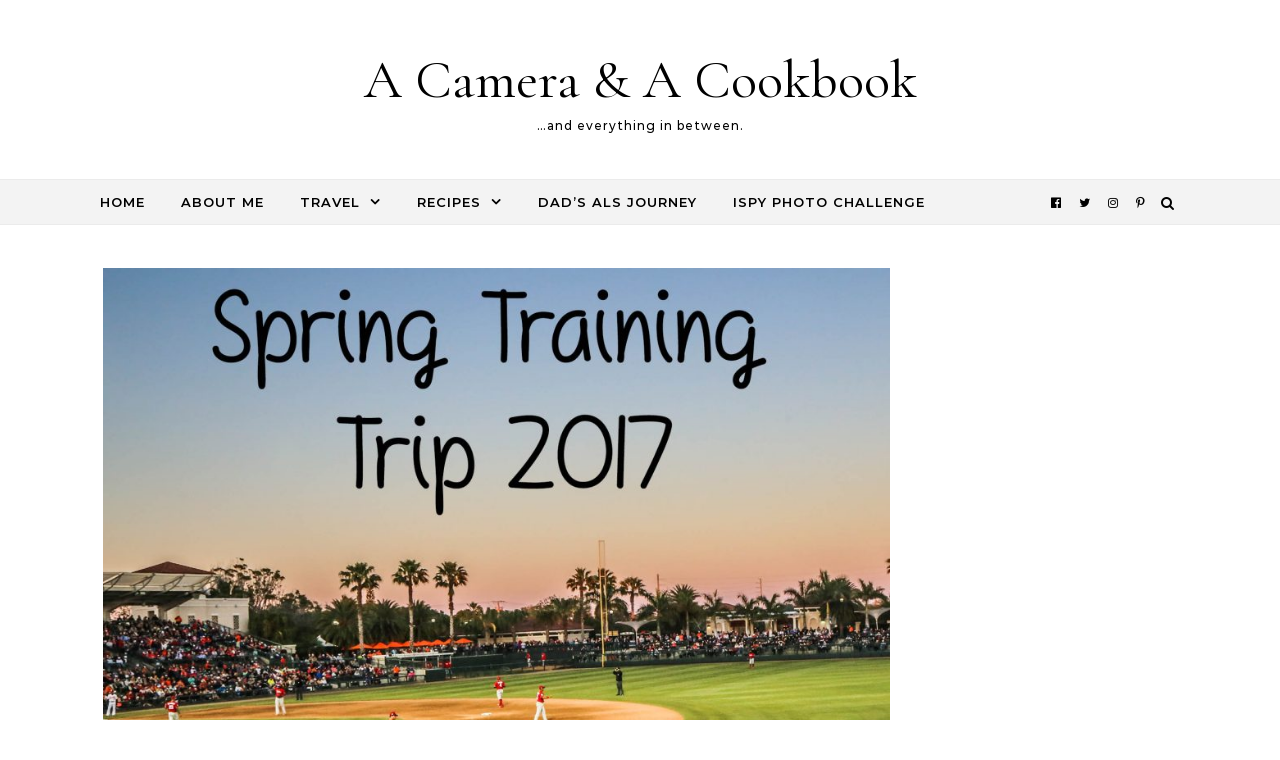

--- FILE ---
content_type: text/html; charset=UTF-8
request_url: https://acameraandacookbook.com/tag/spring-training-game/
body_size: 13463
content:
<!DOCTYPE html>
<html lang="en-US">
<head>
    <meta charset="UTF-8">
    <meta name="viewport" content="width=device-width, initial-scale=1">
    <link rel="profile" href="http://gmpg.org/xfn/11">
    <meta name='robots' content='index, follow, max-image-preview:large, max-snippet:-1, max-video-preview:-1' />
	<style>img:is([sizes="auto" i], [sizes^="auto," i]) { contain-intrinsic-size: 3000px 1500px }</style>
	
	<!-- This site is optimized with the Yoast SEO plugin v26.8 - https://yoast.com/product/yoast-seo-wordpress/ -->
	<title>spring training game Archives - A Camera &amp; A Cookbook</title>
	<link rel="canonical" href="https://acameraandacookbook.com/tag/spring-training-game/" />
	<meta property="og:locale" content="en_US" />
	<meta property="og:type" content="article" />
	<meta property="og:title" content="spring training game Archives - A Camera &amp; A Cookbook" />
	<meta property="og:url" content="https://acameraandacookbook.com/tag/spring-training-game/" />
	<meta property="og:site_name" content="A Camera &amp; A Cookbook" />
	<meta property="og:image" content="https://acameraandacookbook.com/wp-content/uploads/2014/11/cameracookbook-e1673026162904.png" />
	<meta property="og:image:width" content="172" />
	<meta property="og:image:height" content="145" />
	<meta property="og:image:type" content="image/png" />
	<meta name="twitter:card" content="summary_large_image" />
	<meta name="twitter:site" content="@CameraNCookbook" />
	<script type="application/ld+json" class="yoast-schema-graph">{"@context":"https://schema.org","@graph":[{"@type":"CollectionPage","@id":"https://acameraandacookbook.com/tag/spring-training-game/","url":"https://acameraandacookbook.com/tag/spring-training-game/","name":"spring training game Archives - A Camera &amp; A Cookbook","isPartOf":{"@id":"https://acameraandacookbook.com/#website"},"primaryImageOfPage":{"@id":"https://acameraandacookbook.com/tag/spring-training-game/#primaryimage"},"image":{"@id":"https://acameraandacookbook.com/tag/spring-training-game/#primaryimage"},"thumbnailUrl":"https://acameraandacookbook.com/wp-content/uploads/2018/03/3.16.2017_Spring_TrainingSQ-scaled.jpg","breadcrumb":{"@id":"https://acameraandacookbook.com/tag/spring-training-game/#breadcrumb"},"inLanguage":"en-US"},{"@type":"ImageObject","inLanguage":"en-US","@id":"https://acameraandacookbook.com/tag/spring-training-game/#primaryimage","url":"https://acameraandacookbook.com/wp-content/uploads/2018/03/3.16.2017_Spring_TrainingSQ-scaled.jpg","contentUrl":"https://acameraandacookbook.com/wp-content/uploads/2018/03/3.16.2017_Spring_TrainingSQ-scaled.jpg","width":960,"height":960},{"@type":"BreadcrumbList","@id":"https://acameraandacookbook.com/tag/spring-training-game/#breadcrumb","itemListElement":[{"@type":"ListItem","position":1,"name":"Home","item":"https://acameraandacookbook.com/"},{"@type":"ListItem","position":2,"name":"spring training game"}]},{"@type":"WebSite","@id":"https://acameraandacookbook.com/#website","url":"https://acameraandacookbook.com/","name":"A Camera &amp; A Cookbook","description":"...and everything in between.","potentialAction":[{"@type":"SearchAction","target":{"@type":"EntryPoint","urlTemplate":"https://acameraandacookbook.com/?s={search_term_string}"},"query-input":{"@type":"PropertyValueSpecification","valueRequired":true,"valueName":"search_term_string"}}],"inLanguage":"en-US"}]}</script>
	<!-- / Yoast SEO plugin. -->


<link rel='dns-prefetch' href='//www.googletagmanager.com' />
<link href='//hb.wpmucdn.com' rel='preconnect' />
<link rel="alternate" type="application/rss+xml" title="A Camera &amp; A Cookbook &raquo; Feed" href="https://acameraandacookbook.com/feed/" />
<link rel="alternate" type="application/rss+xml" title="A Camera &amp; A Cookbook &raquo; Comments Feed" href="https://acameraandacookbook.com/comments/feed/" />
<link rel="alternate" type="application/rss+xml" title="A Camera &amp; A Cookbook &raquo; spring training game Tag Feed" href="https://acameraandacookbook.com/tag/spring-training-game/feed/" />
		<style>
			.lazyload,
			.lazyloading {
				max-width: 100%;
			}
		</style>
		<script type="text/javascript">
/* <![CDATA[ */
window._wpemojiSettings = {"baseUrl":"https:\/\/s.w.org\/images\/core\/emoji\/16.0.1\/72x72\/","ext":".png","svgUrl":"https:\/\/s.w.org\/images\/core\/emoji\/16.0.1\/svg\/","svgExt":".svg","source":{"concatemoji":"https:\/\/acameraandacookbook.com\/wp-includes\/js\/wp-emoji-release.min.js?ver=6.8.3"}};
/*! This file is auto-generated */
!function(s,n){var o,i,e;function c(e){try{var t={supportTests:e,timestamp:(new Date).valueOf()};sessionStorage.setItem(o,JSON.stringify(t))}catch(e){}}function p(e,t,n){e.clearRect(0,0,e.canvas.width,e.canvas.height),e.fillText(t,0,0);var t=new Uint32Array(e.getImageData(0,0,e.canvas.width,e.canvas.height).data),a=(e.clearRect(0,0,e.canvas.width,e.canvas.height),e.fillText(n,0,0),new Uint32Array(e.getImageData(0,0,e.canvas.width,e.canvas.height).data));return t.every(function(e,t){return e===a[t]})}function u(e,t){e.clearRect(0,0,e.canvas.width,e.canvas.height),e.fillText(t,0,0);for(var n=e.getImageData(16,16,1,1),a=0;a<n.data.length;a++)if(0!==n.data[a])return!1;return!0}function f(e,t,n,a){switch(t){case"flag":return n(e,"\ud83c\udff3\ufe0f\u200d\u26a7\ufe0f","\ud83c\udff3\ufe0f\u200b\u26a7\ufe0f")?!1:!n(e,"\ud83c\udde8\ud83c\uddf6","\ud83c\udde8\u200b\ud83c\uddf6")&&!n(e,"\ud83c\udff4\udb40\udc67\udb40\udc62\udb40\udc65\udb40\udc6e\udb40\udc67\udb40\udc7f","\ud83c\udff4\u200b\udb40\udc67\u200b\udb40\udc62\u200b\udb40\udc65\u200b\udb40\udc6e\u200b\udb40\udc67\u200b\udb40\udc7f");case"emoji":return!a(e,"\ud83e\udedf")}return!1}function g(e,t,n,a){var r="undefined"!=typeof WorkerGlobalScope&&self instanceof WorkerGlobalScope?new OffscreenCanvas(300,150):s.createElement("canvas"),o=r.getContext("2d",{willReadFrequently:!0}),i=(o.textBaseline="top",o.font="600 32px Arial",{});return e.forEach(function(e){i[e]=t(o,e,n,a)}),i}function t(e){var t=s.createElement("script");t.src=e,t.defer=!0,s.head.appendChild(t)}"undefined"!=typeof Promise&&(o="wpEmojiSettingsSupports",i=["flag","emoji"],n.supports={everything:!0,everythingExceptFlag:!0},e=new Promise(function(e){s.addEventListener("DOMContentLoaded",e,{once:!0})}),new Promise(function(t){var n=function(){try{var e=JSON.parse(sessionStorage.getItem(o));if("object"==typeof e&&"number"==typeof e.timestamp&&(new Date).valueOf()<e.timestamp+604800&&"object"==typeof e.supportTests)return e.supportTests}catch(e){}return null}();if(!n){if("undefined"!=typeof Worker&&"undefined"!=typeof OffscreenCanvas&&"undefined"!=typeof URL&&URL.createObjectURL&&"undefined"!=typeof Blob)try{var e="postMessage("+g.toString()+"("+[JSON.stringify(i),f.toString(),p.toString(),u.toString()].join(",")+"));",a=new Blob([e],{type:"text/javascript"}),r=new Worker(URL.createObjectURL(a),{name:"wpTestEmojiSupports"});return void(r.onmessage=function(e){c(n=e.data),r.terminate(),t(n)})}catch(e){}c(n=g(i,f,p,u))}t(n)}).then(function(e){for(var t in e)n.supports[t]=e[t],n.supports.everything=n.supports.everything&&n.supports[t],"flag"!==t&&(n.supports.everythingExceptFlag=n.supports.everythingExceptFlag&&n.supports[t]);n.supports.everythingExceptFlag=n.supports.everythingExceptFlag&&!n.supports.flag,n.DOMReady=!1,n.readyCallback=function(){n.DOMReady=!0}}).then(function(){return e}).then(function(){var e;n.supports.everything||(n.readyCallback(),(e=n.source||{}).concatemoji?t(e.concatemoji):e.wpemoji&&e.twemoji&&(t(e.twemoji),t(e.wpemoji)))}))}((window,document),window._wpemojiSettings);
/* ]]> */
</script>
<style id='wp-emoji-styles-inline-css' type='text/css'>

	img.wp-smiley, img.emoji {
		display: inline !important;
		border: none !important;
		box-shadow: none !important;
		height: 1em !important;
		width: 1em !important;
		margin: 0 0.07em !important;
		vertical-align: -0.1em !important;
		background: none !important;
		padding: 0 !important;
	}
</style>
<link rel='stylesheet' id='graceful-style-css' href='https://acameraandacookbook.com/wp-content/themes/graceful/style.css?ver=1.0.4' type='text/css' media='all' />
<style id='graceful-style-inline-css' type='text/css'>
 .wrapped-content { max-width: 1160px; } .sidebar-slide-menu { width: 320px; left: -320px; padding: 85px 35px 0px; } .sidebar-left, .sidebar-right { width: 287px; } [data-layout*="rightsidebar"] .content-wrap, [data-layout*="leftsidebar"] .content-wrap { width: calc(100% - 287px); width: -webkit-calc(100% - 287px); } [data-layout*="leftrightsidebar"] .content-wrap { width: calc(100% - 574px); width: -webkit-calc(100% - 574px); } [data-layout*="fullwidth"] .content-wrap { width: 100%; } #top-navigation > div, #main-navigation > div, #graceful-post-slider.wrapped-content, #special-links, .main-content, .site-footer-wrap { padding-left: 40px; padding-right: 40px; } body { background-color: #ffffff; } .graceful-loading-wrap { background-color: #ffffff; } .site-branding a { background-color: transparent !important; } .site-branding a { color: #000000; background: #ffffff; } .entry-header { background-color: #ffffff; } #special-links h4 { background-color: rgba(241,241,241, 0.85); color: #000000; } #main-navigation a, #main-navigation i, #main-navigation #s { color: #000000; } .main-navigation-sidebar span, .sidebar-slide-menu-close-btn span { background-color: #000000; } #main-navigation a:hover, #main-navigation i:hover, #main-navigation li.current-menu-item > a, #main-navigation li.current-menu-ancestor > a, #main-navigation .sub-menu li.current-menu-item > a, #main-navigation .sub-menu li.current-menu-ancestor> a { color: #010101; } .main-navigation-sidebar:hover span { background-color: #010101; } #site-menu .sub-menu, #site-menu .sub-menu a { background-color: #f1f1f1; border-color: rgba(0,0,0, 0.1); } #main-navigation #s { background-color: #f1f1f1; } #main-navigation #s::-webkit-input-placeholder { /* Chrome/Opera/Safari */ color: rgba(0,0,0, 0.7); } #main-navigation #s::-moz-placeholder { /* Firefox 19+ */ color: rgba(0,0,0, 0.7); } #main-navigation #s:-ms-input-placeholder { /* IE 10+ */ color: rgba(0,0,0, 0.7); } #main-navigation #s:-moz-placeholder { /* Firefox 18- */ color: rgba(0,0,0, 0.7); } /* Background Color */ .sidebar-slide-menu, #special-links, .main-content, #graceful-post-slider, #primary select, #primary input, #primary textarea { background-color: #ffffff; } /* Text Color */ #primary, #primary select, #primary input, #primary textarea, #primary .post-author a, #primary .graceful-widget a, #primary .comment-author { color: #010101; } /* Title Color */ #primary h1 a, #primary h1, #primary h2, #primary h3, #primary h4, #primary h5, #primary h6, .post-page-content > p:first-child:first-letter, #primary .author-info h4 a, #primary .related-posts h4 a, #primary .content-pagination .previous-page a, #primary .content-pagination .next-page a, blockquote, #primary .post-share a { color: #030303; } #primary h1 a:hover { color: rgba(3,3,3, 0.75); } /* Meta Tags */ #primary .post-date, #primary .post-comments, #primary .post-author, #primary .related-post-date, #primary .comment-meta a, #primary .author-share a, #primary .post-tags a, #primary .tagcloud a, .widget_categories li, .widget_archive li, .ahse-subscribe-box p, .rpwwt-post-author, .rpwwt-post-categories, .rpwwt-post-date, .rpwwt-post-comments-number { color: #a1a1a1; } #primary input::-webkit-input-placeholder { /* Chrome/Opera/Safari */ color: #a1a1a1; } #primary input::-moz-placeholder { /* Firefox 19+ */ color: #a1a1a1; } #primary input:-ms-input-placeholder { /* IE 10+ */ color: #a1a1a1; } #primary input:-moz-placeholder { /* Firefox 18- */ color: #a1a1a1; } /* Brand Colors */ aside a, #primary a, .post-categories { color: #010101; } .ps-container > .ps-scrollbar-y-rail > .ps-scrollbar-y { background: #010101; } #primary a:hover { color: rgba(1,1,1, 0.8); } blockquote { border-color: #010101; } /* Selection Color */ ::-moz-selection { color: #ffffff; background: #010101; } ::selection { color: #ffffff; background: #010101; } /* Border Colors */ #primary .post-footer, #primary .author-info, #primary .entry-comments, #primary .graceful-widget li, #primary #wp-calendar, #primary #wp-calendar caption, #primary #wp-calendar tbody td, #primary .widget_nav_menu li a, #primary .tagcloud a, #primary select, #primary input, #primary textarea, .widget-title h2:before, .widget-title h2:after, .post-tags a, .gallery-caption, .wp-caption-text, table tr, table th, table td, pre { border-color: #e8e8e8; } /* Related-posts */ #primary .related-posts { border-bottom: 1px solid; border-top: 1px solid; padding: 27px 0 33px; border-color: #e8e8e8; } .related-posts h3 { font-family: 'Montserrat', sans-serif; font-size: 14px; font-weight: 600; letter-spacing: 2px; line-height: 1; margin-bottom: 19px; text-align: center; text-transform: uppercase; } .related-posts h4 { margin-top: 8px; } .related-posts h4 a { font-size: 18px; letter-spacing: 0.5px; } .related-posts section { float: left; margin-right: 23px; width: calc((100% - (2 * 23px)) / 3); width: -webkit-calc((100% - (2 * 23px)) / 3); } .related-posts section:last-of-type { margin-right: 0 !important; } .related-posts section > a { display: block; height: 130px; overflow: hidden; } .related-post-date { font-size: 11px; } hr { background-color: #e8e8e8; } /* Button Colors */ .widget_search i, .widget_search #searchsubmit, .post-navigation i, #primary .submit, #primary .content-pagination.numeric a, #primary .content-pagination.load-more a, #primary .graceful-subscribe-box input[type="submit"], #primary .widget_wysija input[type="submit"], #primary .post-password-form input[type="submit"], #primary .wpcf7 [type="submit"] { color: #ffffff; background-color: #555555; } .post-navigation i:hover, #primary .submit:hover, #primary .content-pagination.numeric a:hover, #primary .content-pagination.numeric span, #primary .content-pagination.load-more a:hover, #primary .graceful-subscribe-box input[type="submit"]:hover, #primary .widget_wysija input[type="submit"]:hover, #primary .post-password-form input[type="submit"]:hover, #primary .wpcf7 [type="submit"]:hover { color: #ffffff; background-color: #010101; } /* Image Overlay Color */ .image-overlay, #infinite-scrolling, #primary h4.image-overlay { color: #ffffff; background-color: rgba(0,0,0, 0.3); } .image-overlay a, .graceful-post-slider .prev-arrow, .graceful-post-slider .next-arrow, #primary .image-overlay a, #graceful-post-slider .slick-arrow, #graceful-post-slider .slider-dots { color: #ffffff; } .slide-caption { background: rgba(255,255,255, 0.95); } #graceful-post-slider .slick-active { background: #ffffff; } #site-footer, #site-footer select, #site-footer input, #site-footer textarea { background-color: #f6f6f6; color: #333333; } #site-footer, #site-footer a, #site-footer select, #site-footer input, #site-footer textarea { color: #333333; } #site-footer #s::-webkit-input-placeholder { /* Chrome/Opera/Safari */ color: #333333; } #site-footer #s::-moz-placeholder { /* Firefox 19+ */ color: #333333; } #site-footer #s:-ms-input-placeholder { /* IE 10+ */ color: #333333; } #site-footer #s:-moz-placeholder { /* Firefox 18- */ color: #333333; } /* Footer Title Color */ #site-footer h1, #site-footer h2, #site-footer h3, #site-footer h4, #site-footer h5, #site-footer h6 { color: #111111; } #site-footer a:hover { color: #010101; } /* Footer Border Color*/ #site-footer a, #site-footer .graceful-widget li, #site-footer #wp-calendar, #site-footer #wp-calendar caption, #site-footer #wp-calendar tbody td, #site-footer .widget_nav_menu li a, #site-footer select, #site-footer input, #site-footer textarea, #site-footer .widget-title h2:before, #site-footer .widget-title h2:after, .footer-widgets { border-color: #e0dbdb; } #site-footer hr { background-color: #e0dbdb; } .entry-header { background-image:url(); } .logo-img { max-width: 400px; } #main-navigation { text-align: left; } .main-navigation-sidebar { float: left; margin-right: 15px; } .main-navigation-search { float: right; margin-left: 15px; } .site-menu-wrapper { margin-right: 100px; } .main-navigation-sidebar { float: left; margin-right: 15px; } .main-navigation-search { float: right; margin-left: 15px; } .site-menu-wrapper { margin-right: 110px; } #graceful-post-slider { padding-top: 40px; } #graceful-post-slider .owl-nav button { display: inline-block; } #graceful-post-slider .owl-nav { background-color: #f3f3f3; height: 80px; } #graceful-post-slider .owl-stage-outer:after { display: block; } .content-column > li { margin-bottom: 100px; } [data-layout*="rightsidebar"] .sidebar-right { padding-left: 37px; } [data-layout*="leftsidebar"] .sidebar-left { padding-right: 37px; } [data-layout*="leftrightsidebar"] .sidebar-right { padding-left: 37px; } [data-layout*="leftrightsidebar"] .sidebar-left { padding-right: 37px; } .footer-widgets > .graceful-widget { width: 30%; margin-right: 5%; } .footer-widgets > .graceful-widget:nth-child(3n+3) { margin-right: 0; } .footer-widgets > .graceful-widget:nth-child(3n+4) { clear: both; } .footer-copyright { float: right; } .footer-socials { float: left; } .graceful-loading-wrap { height: 100%; left: 0; position: fixed; top: 0; width: 100%; z-index: 100000; } .graceful-loading-wrap > div { left: 50%; position: absolute; top: 50%; -webkit-transform: translate(-50%, -50%); -ms-transform: translate(-50%, -50%); transform: translate(-50%, -50%); } .cssload-container{width:100%;height:36px;text-align:center}.cssload-speeding-wheel{width:36px;height:36px;margin:0 auto;border:2px solid #000000; border-radius:50%;border-left-color:transparent;border-right-color:transparent;animation:cssload-spin 575ms infinite linear;-o-animation:cssload-spin 575ms infinite linear;-ms-animation:cssload-spin 575ms infinite linear;-webkit-animation:cssload-spin 575ms infinite linear;-moz-animation:cssload-spin 575ms infinite linear}@keyframes cssload-spin{100%{transform:rotate(360deg);transform:rotate(360deg)}}@-o-keyframes cssload-spin{100%{-o-transform:rotate(360deg);transform:rotate(360deg)}}@-ms-keyframes cssload-spin{100%{-ms-transform:rotate(360deg);transform:rotate(360deg)}}@-webkit-keyframes cssload-spin{100%{-webkit-transform:rotate(360deg);transform:rotate(360deg)}}@-moz-keyframes cssload-spin{100%{-moz-transform:rotate(360deg);transform:rotate(360deg)}} 
</style>
<link rel='stylesheet' id='graceful-fontawesome-css' href='https://acameraandacookbook.com/wp-content/themes/graceful/assets/css/font-awesome.css?ver=6.8.3' type='text/css' media='all' />
<link rel='stylesheet' id='graceful-google-fonts-css' href='https://acameraandacookbook.com/wp-content/themes/graceful/assets/css/google-fonts.css?ver=6.8.3' type='text/css' media='all' />
<link rel='stylesheet' id='graceful-woocommerce-css' href='https://acameraandacookbook.com/wp-content/themes/graceful/assets/css/woocommerce.css?ver=6.8.3' type='text/css' media='all' />
<link rel='stylesheet' id='photonic-slider-css' href='https://acameraandacookbook.com/wp-content/plugins/photonic/include/ext/splide/splide.min.css?ver=20260105-153803' type='text/css' media='all' />
<link rel='stylesheet' id='photonic-lightbox-css' href='https://acameraandacookbook.com/wp-content/plugins/photonic/include/ext/baguettebox/baguettebox.min.css?ver=20260105-153803' type='text/css' media='all' />
<link rel='stylesheet' id='photonic-css' href='https://acameraandacookbook.com/wp-content/plugins/photonic/include/css/front-end/core/photonic.min.css?ver=20260105-153803' type='text/css' media='all' />
<style id='photonic-inline-css' type='text/css'>
/* Retrieved from saved CSS */
.photonic-panel { background:  rgb(17,17,17)  !important;

	border-top: none;
	border-right: none;
	border-bottom: none;
	border-left: none;
 }
.photonic-random-layout .photonic-thumb { padding: 2px}
.photonic-masonry-layout .photonic-thumb, .photonic-masonry-horizontal-layout .photonic-thumb { padding: 2px}
.photonic-mosaic-layout .photonic-thumb { padding: 2px}

</style>
<script type="text/javascript" src="https://acameraandacookbook.com/wp-includes/js/jquery/jquery.min.js?ver=3.7.1" id="jquery-core-js"></script>
<script type="text/javascript" src="https://acameraandacookbook.com/wp-includes/js/jquery/jquery-migrate.min.js?ver=3.4.1" id="jquery-migrate-js"></script>

<!-- Google tag (gtag.js) snippet added by Site Kit -->
<!-- Google Analytics snippet added by Site Kit -->
<script type="text/javascript" src="https://www.googletagmanager.com/gtag/js?id=G-B43FBHPV5L" id="google_gtagjs-js" async></script>
<script type="text/javascript" id="google_gtagjs-js-after">
/* <![CDATA[ */
window.dataLayer = window.dataLayer || [];function gtag(){dataLayer.push(arguments);}
gtag("set","linker",{"domains":["acameraandacookbook.com"]});
gtag("js", new Date());
gtag("set", "developer_id.dZTNiMT", true);
gtag("config", "G-B43FBHPV5L");
 window._googlesitekit = window._googlesitekit || {}; window._googlesitekit.throttledEvents = []; window._googlesitekit.gtagEvent = (name, data) => { var key = JSON.stringify( { name, data } ); if ( !! window._googlesitekit.throttledEvents[ key ] ) { return; } window._googlesitekit.throttledEvents[ key ] = true; setTimeout( () => { delete window._googlesitekit.throttledEvents[ key ]; }, 5 ); gtag( "event", name, { ...data, event_source: "site-kit" } ); }; 
/* ]]> */
</script>
<link rel="https://api.w.org/" href="https://acameraandacookbook.com/wp-json/" /><link rel="alternate" title="JSON" type="application/json" href="https://acameraandacookbook.com/wp-json/wp/v2/tags/1094" /><link rel="EditURI" type="application/rsd+xml" title="RSD" href="https://acameraandacookbook.com/xmlrpc.php?rsd" />
<meta name="generator" content="WordPress 6.8.3" />

<!-- Bad Behavior 2.2.24 run time: 0.337 ms -->
<meta name="generator" content="Site Kit by Google 1.170.0" />		<script>
			document.documentElement.className = document.documentElement.className.replace('no-js', 'js');
		</script>
				<style>
			.no-js img.lazyload {
				display: none;
			}

			figure.wp-block-image img.lazyloading {
				min-width: 150px;
			}

			.lazyload,
			.lazyloading {
				--smush-placeholder-width: 100px;
				--smush-placeholder-aspect-ratio: 1/1;
				width: var(--smush-image-width, var(--smush-placeholder-width)) !important;
				aspect-ratio: var(--smush-image-aspect-ratio, var(--smush-placeholder-aspect-ratio)) !important;
			}

						.lazyload, .lazyloading {
				opacity: 0;
			}

			.lazyloaded {
				opacity: 1;
				transition: opacity 400ms;
				transition-delay: 0ms;
			}

					</style>
		<style type="text/css">.recentcomments a{display:inline !important;padding:0 !important;margin:0 !important;}</style><link rel="icon" href="https://acameraandacookbook.com/wp-content/uploads/2023/01/cropped-ACAC_Logo_200-32x32.jpg" sizes="32x32" />
<link rel="icon" href="https://acameraandacookbook.com/wp-content/uploads/2023/01/cropped-ACAC_Logo_200-192x192.jpg" sizes="192x192" />
<link rel="apple-touch-icon" href="https://acameraandacookbook.com/wp-content/uploads/2023/01/cropped-ACAC_Logo_200-180x180.jpg" />
<meta name="msapplication-TileImage" content="https://acameraandacookbook.com/wp-content/uploads/2023/01/cropped-ACAC_Logo_200-270x270.jpg" />
<style type="text/css">
</style>
</head>
<body class="archive tag tag-spring-training-game tag-1094 wp-embed-responsive wp-theme-graceful">
    
	
	
<div class="graceful-loading-wrap">

	<div class="cssload-container">
		<div class="cssload-speeding-wheel"></div>
	</div>

</div><!-- .graceful-loading-wrap -->


	<a class="skip-link screen-reader-text" href="#primary">Skip to content</a>	

	<div id="site-container">
		<div id="site-header" >
			<div class="entry-header">
		<div class="graceful-wrap-outer">
		<div class="graceful-wrap-inner">
			<div class="site-branding">
							<a href="https://acameraandacookbook.com/">A Camera &amp; A Cookbook</a>
			
							<br>
				<p class="site-description">&#8230;and everything in between.</p>
						</div>
		</div>
		</div>
	</div><div id="main-navigation" class="clear-fix" data-fixed="1">
	<div class="wrapped-content">
		<div class="navigation-search-overlay">
		</div>
		
		
		<!-- Menu -->
		<button class="responsive-menu-btn">
			<i class="fa fa-chevron-down"></i>
			<i class="fa fa-times" style="display: none;"></i>
		</button>

		<nav class="site-menu-wrapper"><ul id="site-menu" class=""><li id="menu-item-1740" class="menu-item menu-item-type-custom menu-item-object-custom menu-item-home menu-item-1740"><a href="http://acameraandacookbook.com">Home</a></li>
<li id="menu-item-50218" class="menu-item menu-item-type-custom menu-item-object-custom menu-item-50218"><a href="http://acameraandacookbook.com/about-me/">About Me</a></li>
<li id="menu-item-436" class="menu-item menu-item-type-taxonomy menu-item-object-category menu-item-has-children menu-item-436"><a href="https://acameraandacookbook.com/category/travel/">Travel</a>
<ul class="sub-menu">
	<li id="menu-item-23117" class="menu-item menu-item-type-custom menu-item-object-custom menu-item-23117"><a href="https://acameraandacookbook.com/indexes/travel-index/travel/">Travel Index</a></li>
	<li id="menu-item-17390" class="menu-item menu-item-type-custom menu-item-object-custom menu-item-17390"><a href="http://acameraandacookbook.com/tag/cruise/">Cruises</a></li>
	<li id="menu-item-17394" class="menu-item menu-item-type-custom menu-item-object-custom menu-item-17394"><a href="http://acameraandacookbook.com/tag/road-trips/">Road Trips</a></li>
	<li id="menu-item-28338" class="menu-item menu-item-type-post_type menu-item-object-page menu-item-28338"><a href="https://acameraandacookbook.com/spring-training-trips/">Spring Training Trips</a></li>
</ul>
</li>
<li id="menu-item-1739" class="menu-item menu-item-type-custom menu-item-object-custom menu-item-has-children menu-item-1739"><a href="https://acameraandacookbook.com/indexes/recipe-index/recipes/">Recipes</a>
<ul class="sub-menu">
	<li id="menu-item-23118" class="menu-item menu-item-type-custom menu-item-object-custom menu-item-23118"><a href="https://acameraandacookbook.com/indexes/recipe-index/recipes/">Recipe Index</a></li>
	<li id="menu-item-22904" class="menu-item menu-item-type-taxonomy menu-item-object-category menu-item-22904"><a href="https://acameraandacookbook.com/category/recipes/appetizers-snacks/">Appetizers &amp; Snacks</a></li>
	<li id="menu-item-39" class="menu-item menu-item-type-taxonomy menu-item-object-category menu-item-39"><a href="https://acameraandacookbook.com/category/recipes/lunch/">Lunch</a></li>
	<li id="menu-item-249" class="menu-item menu-item-type-taxonomy menu-item-object-category menu-item-249"><a href="https://acameraandacookbook.com/category/recipes/dinner/">Dinner</a></li>
	<li id="menu-item-34" class="menu-item menu-item-type-taxonomy menu-item-object-category menu-item-34"><a href="https://acameraandacookbook.com/category/recipes/dessert/">Dessert</a></li>
</ul>
</li>
<li id="menu-item-1210" class="menu-item menu-item-type-custom menu-item-object-custom menu-item-1210"><a href="http://acameraandacookbook.com/journey-losing-dad-als/">Dad&#8217;s ALS Journey</a></li>
<li id="menu-item-32744" class="menu-item menu-item-type-custom menu-item-object-custom menu-item-32744"><a href="https://acameraandacookbook.com/tag/ispy-photography-challenge/">iSpy Photo Challenge</a></li>
</ul></nav><nav class="responsive-menu-wrapper"><ul id="responsive-menu" class=""><li class="menu-item menu-item-type-custom menu-item-object-custom menu-item-home menu-item-1740"><a href="http://acameraandacookbook.com">Home</a></li>
<li class="menu-item menu-item-type-custom menu-item-object-custom menu-item-50218"><a href="http://acameraandacookbook.com/about-me/">About Me</a></li>
<li class="menu-item menu-item-type-taxonomy menu-item-object-category menu-item-has-children menu-item-436"><a href="https://acameraandacookbook.com/category/travel/">Travel</a>
<ul class="sub-menu">
	<li class="menu-item menu-item-type-custom menu-item-object-custom menu-item-23117"><a href="https://acameraandacookbook.com/indexes/travel-index/travel/">Travel Index</a></li>
	<li class="menu-item menu-item-type-custom menu-item-object-custom menu-item-17390"><a href="http://acameraandacookbook.com/tag/cruise/">Cruises</a></li>
	<li class="menu-item menu-item-type-custom menu-item-object-custom menu-item-17394"><a href="http://acameraandacookbook.com/tag/road-trips/">Road Trips</a></li>
	<li class="menu-item menu-item-type-post_type menu-item-object-page menu-item-28338"><a href="https://acameraandacookbook.com/spring-training-trips/">Spring Training Trips</a></li>
</ul>
</li>
<li class="menu-item menu-item-type-custom menu-item-object-custom menu-item-has-children menu-item-1739"><a href="https://acameraandacookbook.com/indexes/recipe-index/recipes/">Recipes</a>
<ul class="sub-menu">
	<li class="menu-item menu-item-type-custom menu-item-object-custom menu-item-23118"><a href="https://acameraandacookbook.com/indexes/recipe-index/recipes/">Recipe Index</a></li>
	<li class="menu-item menu-item-type-taxonomy menu-item-object-category menu-item-22904"><a href="https://acameraandacookbook.com/category/recipes/appetizers-snacks/">Appetizers &amp; Snacks</a></li>
	<li class="menu-item menu-item-type-taxonomy menu-item-object-category menu-item-39"><a href="https://acameraandacookbook.com/category/recipes/lunch/">Lunch</a></li>
	<li class="menu-item menu-item-type-taxonomy menu-item-object-category menu-item-249"><a href="https://acameraandacookbook.com/category/recipes/dinner/">Dinner</a></li>
	<li class="menu-item menu-item-type-taxonomy menu-item-object-category menu-item-34"><a href="https://acameraandacookbook.com/category/recipes/dessert/">Dessert</a></li>
</ul>
</li>
<li class="menu-item menu-item-type-custom menu-item-object-custom menu-item-1210"><a href="http://acameraandacookbook.com/journey-losing-dad-als/">Dad&#8217;s ALS Journey</a></li>
<li class="menu-item menu-item-type-custom menu-item-object-custom menu-item-32744"><a href="https://acameraandacookbook.com/tag/ispy-photography-challenge/">iSpy Photo Challenge</a></li>
</ul></nav>
		
	    <div class="navigation-socials">
	        	            	                <a href="https://www.facebook.com/lysha.stanford" target="_blank">
	                    <i class="fa fa-facebook-official"></i>
	                </a>
	            	        	            	                <a href="https://www.x.com/camerancookbook/" target="_blank">
	                    <i class="fa fa-twitter"></i>
	                </a>
	            	        	            	                <a href="https://www.instagram.com/camerancookbook/" target="_blank">
	                    <i class="fa fa-instagram"></i>
	                </a>
	            	        	            	                <a href="https://www.pinterest.com/CameraNcookbook/" target="_blank">
	                    <i class="fa fa-pinterest-p"></i>
	                </a>
	            	        	    </div>

    		
		<!-- Search in main navigation -->		
				<div class="main-navigation-search">
			<button class="navigation-search-button open-graceful-search">
				<i class="fa fa-search"></i>
				<i class="fa fa-times"></i>
			</button>
			<div class="graceful-search" role="graceful-search" aria-labelledby="graceful-search-title" aria-describedby="graceful-search-description" aria-hidden="true">
				<form role="search" method="get" id="searchform" class="searchform" action="https://acameraandacookbook.com/">
				<div>
					<label class="screen-reader-text" for="s">Search for:</label>
					<input type="text" value="" name="s" id="s" />
					<input type="submit" id="searchsubmit" value="Search" />
				</div>
			</form>				<button type="button" aria-label="Close Navigation" class="close-graceful-search"> <i class="fa fa-times"></i> </button>
			</div>
			<div class="graceful-search-overlay" tabindex="-1" aria-hidden="true"></div>
		</div>
		
	</div>
</div><!-- #main-navigation -->
		</div><!-- site-header close -->

		<!-- Page Content -->
		<main id="primary" class="site-main">
				<div class="main-content clear-fix wrapped-content" data-layout="col1-rightsidebar" data-sidebar-sticky="1">
<div class="content-wrap">
		<ul class="content-column">
					<li>
				<article id="post-22682" class="content-post post-22682 post type-post status-publish format-standard has-post-thumbnail hentry category-travel tag-1077 tag-baseball tag-hnbc tag-march tag-march-2017 tag-spring-break tag-spring-break-2017 tag-spring-training-game tag-travel tag-vacation">
					<div class="site-images">
												<a href="https://acameraandacookbook.com/spring-training-trip-2017/">
							<img width="960" height="960" src="https://acameraandacookbook.com/wp-content/uploads/2018/03/3.16.2017_Spring_TrainingSQ-scaled.jpg" class="attachment-graceful-full-thumbnail size-graceful-full-thumbnail wp-post-image" alt="" decoding="async" fetchpriority="high" srcset="https://acameraandacookbook.com/wp-content/uploads/2018/03/3.16.2017_Spring_TrainingSQ-scaled.jpg 960w, https://acameraandacookbook.com/wp-content/uploads/2018/03/3.16.2017_Spring_TrainingSQ-300x300.jpg 300w, https://acameraandacookbook.com/wp-content/uploads/2018/03/3.16.2017_Spring_TrainingSQ-1024x1024.jpg 1024w, https://acameraandacookbook.com/wp-content/uploads/2018/03/3.16.2017_Spring_TrainingSQ-150x150.jpg 150w, https://acameraandacookbook.com/wp-content/uploads/2018/03/3.16.2017_Spring_TrainingSQ-768x768.jpg 768w, https://acameraandacookbook.com/wp-content/uploads/2018/03/3.16.2017_Spring_TrainingSQ-1536x1536.jpg 1536w, https://acameraandacookbook.com/wp-content/uploads/2018/03/3.16.2017_Spring_TrainingSQ-75x75.jpg 75w" sizes="(max-width: 960px) 100vw, 960px" />						</a>
											</div>

					<header class="post-header">
						<div class="post-header-inner">
															<div class="post-categories">
									<a href="https://acameraandacookbook.com/category/travel/" rel="category tag">Travel</a>								</div>
							
							<h2 class="post-title">
								<a href="https://acameraandacookbook.com/spring-training-trip-2017/">Spring Training Trip 2017</a>
							</h2>

							<div class="post-meta clear-fix">
																	<span class="post-date">March 22, 2017</span>
								
								<strong class="post-title-author">
									 - By&nbsp;<a href="https://acameraandacookbook.com/author/lysha/" title="Posts by Lysha" rel="author">Lysha</a>								</strong>
							</div>
						</div>
					</header>

											<div class="post-page-content">
							<p>In recent years, my family has traveled down to Florida to stay with Rob&#8217;s Gramma and enjoy some baseball during Spring Training. This year was no exception. It&#8217;s always interesting to visit new spring training ballparks as they are all different for better or worse. Wednesday, we left after work and drove to Rob&#8217;s Gramma&#8217;s house in Spring Hill, Fl. We got there in the middle of the night and went straight to sleep. The next morning we visited a bit and then got on the road to Sarasota. We checked into the hotel (Ramanda). This hotel is located on&hellip;</p>						</div>
					
					<footer class="post-footer">
											<div class="continue-read">
							<a href="https://acameraandacookbook.com/spring-training-trip-2017/">Continue Reading</a>
						</div>
										</footer>

					
				</article>
			</li>

			</ul>
	</div><!-- content-wrap -->
<div class="sidebar-right-wrap">
	<aside class="sidebar-right">
	    	        <section id="text-32" class="graceful-widget widget_text">			<div class="textwidget"><p><script async src="https://pagead2.googlesyndication.com/pagead/js/adsbygoogle.js?client=ca-pub-4665766567505693" crossorigin="anonymous"></script><br />
<!-- 2025 Side 1 --><br />
<ins class="adsbygoogle" style="display: block;" data-ad-client="ca-pub-4665766567505693" data-ad-slot="4449205801" data-ad-format="auto" data-full-width-responsive="true"></ins><br />
<script>
     (adsbygoogle = window.adsbygoogle || []).push({});
</script></p>
</div>
		</section><section id="text-4" class="graceful-widget widget_text">			<div class="textwidget"><center> <a href="http://acameraandacookbook.com/about-me/"><img data-src="https://acameraandacookbook.com/wp-content/uploads/2024/06/4.11.2023-16.16.50e-profile-scaled.jpg" width="275" class="aligncenter size-full lazyload" src="[data-uri]" style="--smush-placeholder-width: 960px; --smush-placeholder-aspect-ratio: 960/720;" /></a><br>
Welcome to A Camera & A Cookbook! I'm <a href="http://acameraandacookbook.com/about-me/">Lysha</a>.  Thanks for stopping by my home away from home.</div>
		</section><section id="search-2" class="graceful-widget widget_search"><h2 class="widget-title">Search:</h2><form role="search" method="get" id="searchform" class="searchform" action="https://acameraandacookbook.com/">
				<div>
					<label class="screen-reader-text" for="s">Search for:</label>
					<input type="text" value="" name="s" id="s" />
					<input type="submit" id="searchsubmit" value="Search" />
				</div>
			</form></section><section id="text-17" class="graceful-widget widget_text">			<div class="textwidget"><script async src="//pagead2.googlesyndication.com/pagead/js/adsbygoogle.js"></script>
<!-- 2ACAC 300x320 -->
<ins class="adsbygoogle"
     style="display:inline-block;width:300px;height:250px"
     data-ad-client="ca-pub-4665766567505693"
     data-ad-slot="6299928568"></ins>
<script>
(adsbygoogle = window.adsbygoogle || []).push({});
</script></div>
		</section><section id="archives-2" class="graceful-widget widget_archive"><h2 class="widget-title">Archives</h2>		<label class="screen-reader-text" for="archives-dropdown-2">Archives</label>
		<select id="archives-dropdown-2" name="archive-dropdown">
			
			<option value="">Select Month</option>
				<option value='https://acameraandacookbook.com/2026/01/'> January 2026 </option>
	<option value='https://acameraandacookbook.com/2025/12/'> December 2025 </option>
	<option value='https://acameraandacookbook.com/2025/11/'> November 2025 </option>
	<option value='https://acameraandacookbook.com/2025/10/'> October 2025 </option>
	<option value='https://acameraandacookbook.com/2025/09/'> September 2025 </option>
	<option value='https://acameraandacookbook.com/2025/08/'> August 2025 </option>
	<option value='https://acameraandacookbook.com/2025/07/'> July 2025 </option>
	<option value='https://acameraandacookbook.com/2025/06/'> June 2025 </option>
	<option value='https://acameraandacookbook.com/2025/05/'> May 2025 </option>
	<option value='https://acameraandacookbook.com/2025/04/'> April 2025 </option>
	<option value='https://acameraandacookbook.com/2025/03/'> March 2025 </option>
	<option value='https://acameraandacookbook.com/2025/02/'> February 2025 </option>
	<option value='https://acameraandacookbook.com/2025/01/'> January 2025 </option>
	<option value='https://acameraandacookbook.com/2024/12/'> December 2024 </option>
	<option value='https://acameraandacookbook.com/2024/11/'> November 2024 </option>
	<option value='https://acameraandacookbook.com/2024/10/'> October 2024 </option>
	<option value='https://acameraandacookbook.com/2024/09/'> September 2024 </option>
	<option value='https://acameraandacookbook.com/2024/08/'> August 2024 </option>
	<option value='https://acameraandacookbook.com/2024/07/'> July 2024 </option>
	<option value='https://acameraandacookbook.com/2024/06/'> June 2024 </option>
	<option value='https://acameraandacookbook.com/2024/05/'> May 2024 </option>
	<option value='https://acameraandacookbook.com/2024/04/'> April 2024 </option>
	<option value='https://acameraandacookbook.com/2024/03/'> March 2024 </option>
	<option value='https://acameraandacookbook.com/2024/02/'> February 2024 </option>
	<option value='https://acameraandacookbook.com/2024/01/'> January 2024 </option>
	<option value='https://acameraandacookbook.com/2023/12/'> December 2023 </option>
	<option value='https://acameraandacookbook.com/2023/11/'> November 2023 </option>
	<option value='https://acameraandacookbook.com/2023/10/'> October 2023 </option>
	<option value='https://acameraandacookbook.com/2023/09/'> September 2023 </option>
	<option value='https://acameraandacookbook.com/2023/08/'> August 2023 </option>
	<option value='https://acameraandacookbook.com/2023/07/'> July 2023 </option>
	<option value='https://acameraandacookbook.com/2023/06/'> June 2023 </option>
	<option value='https://acameraandacookbook.com/2023/05/'> May 2023 </option>
	<option value='https://acameraandacookbook.com/2023/04/'> April 2023 </option>
	<option value='https://acameraandacookbook.com/2023/03/'> March 2023 </option>
	<option value='https://acameraandacookbook.com/2023/02/'> February 2023 </option>
	<option value='https://acameraandacookbook.com/2023/01/'> January 2023 </option>
	<option value='https://acameraandacookbook.com/2022/12/'> December 2022 </option>
	<option value='https://acameraandacookbook.com/2022/11/'> November 2022 </option>
	<option value='https://acameraandacookbook.com/2022/10/'> October 2022 </option>
	<option value='https://acameraandacookbook.com/2022/09/'> September 2022 </option>
	<option value='https://acameraandacookbook.com/2022/08/'> August 2022 </option>
	<option value='https://acameraandacookbook.com/2022/07/'> July 2022 </option>
	<option value='https://acameraandacookbook.com/2022/06/'> June 2022 </option>
	<option value='https://acameraandacookbook.com/2022/05/'> May 2022 </option>
	<option value='https://acameraandacookbook.com/2022/04/'> April 2022 </option>
	<option value='https://acameraandacookbook.com/2022/03/'> March 2022 </option>
	<option value='https://acameraandacookbook.com/2022/02/'> February 2022 </option>
	<option value='https://acameraandacookbook.com/2022/01/'> January 2022 </option>
	<option value='https://acameraandacookbook.com/2021/12/'> December 2021 </option>
	<option value='https://acameraandacookbook.com/2021/11/'> November 2021 </option>
	<option value='https://acameraandacookbook.com/2021/10/'> October 2021 </option>
	<option value='https://acameraandacookbook.com/2021/09/'> September 2021 </option>
	<option value='https://acameraandacookbook.com/2021/08/'> August 2021 </option>
	<option value='https://acameraandacookbook.com/2021/07/'> July 2021 </option>
	<option value='https://acameraandacookbook.com/2021/06/'> June 2021 </option>
	<option value='https://acameraandacookbook.com/2021/05/'> May 2021 </option>
	<option value='https://acameraandacookbook.com/2021/04/'> April 2021 </option>
	<option value='https://acameraandacookbook.com/2021/03/'> March 2021 </option>
	<option value='https://acameraandacookbook.com/2021/02/'> February 2021 </option>
	<option value='https://acameraandacookbook.com/2021/01/'> January 2021 </option>
	<option value='https://acameraandacookbook.com/2020/12/'> December 2020 </option>
	<option value='https://acameraandacookbook.com/2020/11/'> November 2020 </option>
	<option value='https://acameraandacookbook.com/2020/10/'> October 2020 </option>
	<option value='https://acameraandacookbook.com/2020/09/'> September 2020 </option>
	<option value='https://acameraandacookbook.com/2020/08/'> August 2020 </option>
	<option value='https://acameraandacookbook.com/2020/07/'> July 2020 </option>
	<option value='https://acameraandacookbook.com/2020/06/'> June 2020 </option>
	<option value='https://acameraandacookbook.com/2020/05/'> May 2020 </option>
	<option value='https://acameraandacookbook.com/2020/04/'> April 2020 </option>
	<option value='https://acameraandacookbook.com/2020/03/'> March 2020 </option>
	<option value='https://acameraandacookbook.com/2020/02/'> February 2020 </option>
	<option value='https://acameraandacookbook.com/2020/01/'> January 2020 </option>
	<option value='https://acameraandacookbook.com/2019/12/'> December 2019 </option>
	<option value='https://acameraandacookbook.com/2019/11/'> November 2019 </option>
	<option value='https://acameraandacookbook.com/2019/10/'> October 2019 </option>
	<option value='https://acameraandacookbook.com/2019/09/'> September 2019 </option>
	<option value='https://acameraandacookbook.com/2019/08/'> August 2019 </option>
	<option value='https://acameraandacookbook.com/2019/07/'> July 2019 </option>
	<option value='https://acameraandacookbook.com/2019/06/'> June 2019 </option>
	<option value='https://acameraandacookbook.com/2019/05/'> May 2019 </option>
	<option value='https://acameraandacookbook.com/2019/04/'> April 2019 </option>
	<option value='https://acameraandacookbook.com/2019/03/'> March 2019 </option>
	<option value='https://acameraandacookbook.com/2019/02/'> February 2019 </option>
	<option value='https://acameraandacookbook.com/2019/01/'> January 2019 </option>
	<option value='https://acameraandacookbook.com/2018/12/'> December 2018 </option>
	<option value='https://acameraandacookbook.com/2018/11/'> November 2018 </option>
	<option value='https://acameraandacookbook.com/2018/10/'> October 2018 </option>
	<option value='https://acameraandacookbook.com/2018/09/'> September 2018 </option>
	<option value='https://acameraandacookbook.com/2018/08/'> August 2018 </option>
	<option value='https://acameraandacookbook.com/2018/07/'> July 2018 </option>
	<option value='https://acameraandacookbook.com/2018/06/'> June 2018 </option>
	<option value='https://acameraandacookbook.com/2018/05/'> May 2018 </option>
	<option value='https://acameraandacookbook.com/2018/04/'> April 2018 </option>
	<option value='https://acameraandacookbook.com/2018/03/'> March 2018 </option>
	<option value='https://acameraandacookbook.com/2018/02/'> February 2018 </option>
	<option value='https://acameraandacookbook.com/2018/01/'> January 2018 </option>
	<option value='https://acameraandacookbook.com/2017/12/'> December 2017 </option>
	<option value='https://acameraandacookbook.com/2017/11/'> November 2017 </option>
	<option value='https://acameraandacookbook.com/2017/10/'> October 2017 </option>
	<option value='https://acameraandacookbook.com/2017/09/'> September 2017 </option>
	<option value='https://acameraandacookbook.com/2017/08/'> August 2017 </option>
	<option value='https://acameraandacookbook.com/2017/07/'> July 2017 </option>
	<option value='https://acameraandacookbook.com/2017/06/'> June 2017 </option>
	<option value='https://acameraandacookbook.com/2017/05/'> May 2017 </option>
	<option value='https://acameraandacookbook.com/2017/04/'> April 2017 </option>
	<option value='https://acameraandacookbook.com/2017/03/'> March 2017 </option>
	<option value='https://acameraandacookbook.com/2017/02/'> February 2017 </option>
	<option value='https://acameraandacookbook.com/2017/01/'> January 2017 </option>
	<option value='https://acameraandacookbook.com/2016/12/'> December 2016 </option>
	<option value='https://acameraandacookbook.com/2016/11/'> November 2016 </option>
	<option value='https://acameraandacookbook.com/2016/10/'> October 2016 </option>
	<option value='https://acameraandacookbook.com/2016/09/'> September 2016 </option>
	<option value='https://acameraandacookbook.com/2016/08/'> August 2016 </option>
	<option value='https://acameraandacookbook.com/2016/07/'> July 2016 </option>
	<option value='https://acameraandacookbook.com/2016/06/'> June 2016 </option>
	<option value='https://acameraandacookbook.com/2016/05/'> May 2016 </option>
	<option value='https://acameraandacookbook.com/2016/04/'> April 2016 </option>
	<option value='https://acameraandacookbook.com/2016/03/'> March 2016 </option>
	<option value='https://acameraandacookbook.com/2016/02/'> February 2016 </option>
	<option value='https://acameraandacookbook.com/2016/01/'> January 2016 </option>
	<option value='https://acameraandacookbook.com/2015/12/'> December 2015 </option>
	<option value='https://acameraandacookbook.com/2015/11/'> November 2015 </option>
	<option value='https://acameraandacookbook.com/2015/10/'> October 2015 </option>
	<option value='https://acameraandacookbook.com/2015/09/'> September 2015 </option>
	<option value='https://acameraandacookbook.com/2015/08/'> August 2015 </option>
	<option value='https://acameraandacookbook.com/2015/07/'> July 2015 </option>
	<option value='https://acameraandacookbook.com/2015/06/'> June 2015 </option>
	<option value='https://acameraandacookbook.com/2015/05/'> May 2015 </option>
	<option value='https://acameraandacookbook.com/2015/04/'> April 2015 </option>
	<option value='https://acameraandacookbook.com/2015/03/'> March 2015 </option>
	<option value='https://acameraandacookbook.com/2015/02/'> February 2015 </option>
	<option value='https://acameraandacookbook.com/2015/01/'> January 2015 </option>
	<option value='https://acameraandacookbook.com/2014/12/'> December 2014 </option>
	<option value='https://acameraandacookbook.com/2014/11/'> November 2014 </option>
	<option value='https://acameraandacookbook.com/2014/10/'> October 2014 </option>
	<option value='https://acameraandacookbook.com/2014/09/'> September 2014 </option>
	<option value='https://acameraandacookbook.com/2014/08/'> August 2014 </option>
	<option value='https://acameraandacookbook.com/2014/07/'> July 2014 </option>
	<option value='https://acameraandacookbook.com/2014/06/'> June 2014 </option>
	<option value='https://acameraandacookbook.com/2014/05/'> May 2014 </option>
	<option value='https://acameraandacookbook.com/2014/04/'> April 2014 </option>
	<option value='https://acameraandacookbook.com/2014/03/'> March 2014 </option>
	<option value='https://acameraandacookbook.com/2014/02/'> February 2014 </option>
	<option value='https://acameraandacookbook.com/2014/01/'> January 2014 </option>
	<option value='https://acameraandacookbook.com/2013/12/'> December 2013 </option>
	<option value='https://acameraandacookbook.com/2013/11/'> November 2013 </option>
	<option value='https://acameraandacookbook.com/2013/10/'> October 2013 </option>
	<option value='https://acameraandacookbook.com/2013/09/'> September 2013 </option>
	<option value='https://acameraandacookbook.com/2013/08/'> August 2013 </option>
	<option value='https://acameraandacookbook.com/2013/07/'> July 2013 </option>
	<option value='https://acameraandacookbook.com/2013/06/'> June 2013 </option>
	<option value='https://acameraandacookbook.com/2013/05/'> May 2013 </option>
	<option value='https://acameraandacookbook.com/2013/04/'> April 2013 </option>
	<option value='https://acameraandacookbook.com/2013/03/'> March 2013 </option>
	<option value='https://acameraandacookbook.com/2013/02/'> February 2013 </option>
	<option value='https://acameraandacookbook.com/2013/01/'> January 2013 </option>
	<option value='https://acameraandacookbook.com/2012/12/'> December 2012 </option>
	<option value='https://acameraandacookbook.com/2012/11/'> November 2012 </option>
	<option value='https://acameraandacookbook.com/2012/10/'> October 2012 </option>
	<option value='https://acameraandacookbook.com/2012/09/'> September 2012 </option>
	<option value='https://acameraandacookbook.com/2012/08/'> August 2012 </option>
	<option value='https://acameraandacookbook.com/2012/07/'> July 2012 </option>
	<option value='https://acameraandacookbook.com/2012/06/'> June 2012 </option>
	<option value='https://acameraandacookbook.com/2012/05/'> May 2012 </option>
	<option value='https://acameraandacookbook.com/2012/04/'> April 2012 </option>
	<option value='https://acameraandacookbook.com/2012/03/'> March 2012 </option>
	<option value='https://acameraandacookbook.com/2012/02/'> February 2012 </option>
	<option value='https://acameraandacookbook.com/2012/01/'> January 2012 </option>
	<option value='https://acameraandacookbook.com/2011/12/'> December 2011 </option>
	<option value='https://acameraandacookbook.com/2011/11/'> November 2011 </option>
	<option value='https://acameraandacookbook.com/2011/10/'> October 2011 </option>
	<option value='https://acameraandacookbook.com/2011/09/'> September 2011 </option>
	<option value='https://acameraandacookbook.com/2011/08/'> August 2011 </option>
	<option value='https://acameraandacookbook.com/2011/07/'> July 2011 </option>
	<option value='https://acameraandacookbook.com/2011/06/'> June 2011 </option>
	<option value='https://acameraandacookbook.com/2011/05/'> May 2011 </option>
	<option value='https://acameraandacookbook.com/2011/04/'> April 2011 </option>
	<option value='https://acameraandacookbook.com/2011/03/'> March 2011 </option>
	<option value='https://acameraandacookbook.com/2011/02/'> February 2011 </option>
	<option value='https://acameraandacookbook.com/2011/01/'> January 2011 </option>
	<option value='https://acameraandacookbook.com/2010/12/'> December 2010 </option>
	<option value='https://acameraandacookbook.com/2010/11/'> November 2010 </option>
	<option value='https://acameraandacookbook.com/2010/10/'> October 2010 </option>
	<option value='https://acameraandacookbook.com/2010/09/'> September 2010 </option>
	<option value='https://acameraandacookbook.com/2010/08/'> August 2010 </option>
	<option value='https://acameraandacookbook.com/2010/07/'> July 2010 </option>
	<option value='https://acameraandacookbook.com/2010/06/'> June 2010 </option>
	<option value='https://acameraandacookbook.com/2010/05/'> May 2010 </option>
	<option value='https://acameraandacookbook.com/2010/04/'> April 2010 </option>
	<option value='https://acameraandacookbook.com/2010/03/'> March 2010 </option>
	<option value='https://acameraandacookbook.com/2010/02/'> February 2010 </option>
	<option value='https://acameraandacookbook.com/2010/01/'> January 2010 </option>
	<option value='https://acameraandacookbook.com/2009/12/'> December 2009 </option>
	<option value='https://acameraandacookbook.com/2009/11/'> November 2009 </option>
	<option value='https://acameraandacookbook.com/2009/10/'> October 2009 </option>
	<option value='https://acameraandacookbook.com/2009/09/'> September 2009 </option>
	<option value='https://acameraandacookbook.com/2009/08/'> August 2009 </option>
	<option value='https://acameraandacookbook.com/2009/07/'> July 2009 </option>
	<option value='https://acameraandacookbook.com/2009/06/'> June 2009 </option>
	<option value='https://acameraandacookbook.com/2009/05/'> May 2009 </option>
	<option value='https://acameraandacookbook.com/2009/04/'> April 2009 </option>
	<option value='https://acameraandacookbook.com/2009/03/'> March 2009 </option>
	<option value='https://acameraandacookbook.com/2009/02/'> February 2009 </option>
	<option value='https://acameraandacookbook.com/2009/01/'> January 2009 </option>
	<option value='https://acameraandacookbook.com/2008/12/'> December 2008 </option>
	<option value='https://acameraandacookbook.com/2008/11/'> November 2008 </option>
	<option value='https://acameraandacookbook.com/2008/10/'> October 2008 </option>
	<option value='https://acameraandacookbook.com/2008/07/'> July 2008 </option>
	<option value='https://acameraandacookbook.com/2008/06/'> June 2008 </option>
	<option value='https://acameraandacookbook.com/2008/05/'> May 2008 </option>
	<option value='https://acameraandacookbook.com/2008/04/'> April 2008 </option>
	<option value='https://acameraandacookbook.com/2008/03/'> March 2008 </option>
	<option value='https://acameraandacookbook.com/2008/02/'> February 2008 </option>
	<option value='https://acameraandacookbook.com/2008/01/'> January 2008 </option>
	<option value='https://acameraandacookbook.com/2007/12/'> December 2007 </option>
	<option value='https://acameraandacookbook.com/2007/11/'> November 2007 </option>
	<option value='https://acameraandacookbook.com/2007/10/'> October 2007 </option>
	<option value='https://acameraandacookbook.com/2007/09/'> September 2007 </option>
	<option value='https://acameraandacookbook.com/2007/08/'> August 2007 </option>
	<option value='https://acameraandacookbook.com/2007/07/'> July 2007 </option>
	<option value='https://acameraandacookbook.com/2007/06/'> June 2007 </option>
	<option value='https://acameraandacookbook.com/2007/05/'> May 2007 </option>
	<option value='https://acameraandacookbook.com/2007/04/'> April 2007 </option>
	<option value='https://acameraandacookbook.com/2007/03/'> March 2007 </option>
	<option value='https://acameraandacookbook.com/2007/02/'> February 2007 </option>
	<option value='https://acameraandacookbook.com/2007/01/'> January 2007 </option>
	<option value='https://acameraandacookbook.com/2006/12/'> December 2006 </option>
	<option value='https://acameraandacookbook.com/2006/11/'> November 2006 </option>
	<option value='https://acameraandacookbook.com/2006/10/'> October 2006 </option>
	<option value='https://acameraandacookbook.com/2006/09/'> September 2006 </option>
	<option value='https://acameraandacookbook.com/2006/08/'> August 2006 </option>
	<option value='https://acameraandacookbook.com/2006/07/'> July 2006 </option>
	<option value='https://acameraandacookbook.com/2006/06/'> June 2006 </option>
	<option value='https://acameraandacookbook.com/2006/05/'> May 2006 </option>
	<option value='https://acameraandacookbook.com/2006/04/'> April 2006 </option>
	<option value='https://acameraandacookbook.com/2006/03/'> March 2006 </option>
	<option value='https://acameraandacookbook.com/2006/02/'> February 2006 </option>
	<option value='https://acameraandacookbook.com/2006/01/'> January 2006 </option>
	<option value='https://acameraandacookbook.com/2005/12/'> December 2005 </option>
	<option value='https://acameraandacookbook.com/2005/11/'> November 2005 </option>
	<option value='https://acameraandacookbook.com/2005/10/'> October 2005 </option>
	<option value='https://acameraandacookbook.com/2005/09/'> September 2005 </option>
	<option value='https://acameraandacookbook.com/2005/08/'> August 2005 </option>
	<option value='https://acameraandacookbook.com/2005/07/'> July 2005 </option>
	<option value='https://acameraandacookbook.com/2005/06/'> June 2005 </option>

		</select>

			<script type="text/javascript">
/* <![CDATA[ */

(function() {
	var dropdown = document.getElementById( "archives-dropdown-2" );
	function onSelectChange() {
		if ( dropdown.options[ dropdown.selectedIndex ].value !== '' ) {
			document.location.href = this.options[ this.selectedIndex ].value;
		}
	}
	dropdown.onchange = onSelectChange;
})();

/* ]]> */
</script>
</section><section id="tag_cloud-2" class="graceful-widget widget_tag_cloud"><h2 class="widget-title">Tags</h2><div class="tagcloud"><a href="https://acameraandacookbook.com/tag/2006/" class="tag-cloud-link tag-link-862 tag-link-position-1" style="font-size: 10.169014084507pt;" aria-label="2006 (117 items)">2006</a>
<a href="https://acameraandacookbook.com/tag/2009/" class="tag-cloud-link tag-link-924 tag-link-position-2" style="font-size: 10.859154929577pt;" aria-label="2009 (136 items)">2009</a>
<a href="https://acameraandacookbook.com/tag/2010/" class="tag-cloud-link tag-link-944 tag-link-position-3" style="font-size: 8pt;" aria-label="2010 (69 items)">2010</a>
<a href="https://acameraandacookbook.com/tag/2011/" class="tag-cloud-link tag-link-1665 tag-link-position-4" style="font-size: 11.549295774648pt;" aria-label="2011 (160 items)">2011</a>
<a href="https://acameraandacookbook.com/tag/2012/" class="tag-cloud-link tag-link-157 tag-link-position-5" style="font-size: 11.549295774648pt;" aria-label="2012 (161 items)">2012</a>
<a href="https://acameraandacookbook.com/tag/2013/" class="tag-cloud-link tag-link-192 tag-link-position-6" style="font-size: 8.9859154929577pt;" aria-label="2013 (88 items)">2013</a>
<a href="https://acameraandacookbook.com/tag/2014/" class="tag-cloud-link tag-link-164 tag-link-position-7" style="font-size: 11.450704225352pt;" aria-label="2014 (156 items)">2014</a>
<a href="https://acameraandacookbook.com/tag/2015/" class="tag-cloud-link tag-link-76 tag-link-position-8" style="font-size: 12.140845070423pt;" aria-label="2015 (184 items)">2015</a>
<a href="https://acameraandacookbook.com/tag/2016/" class="tag-cloud-link tag-link-1130 tag-link-position-9" style="font-size: 9.3802816901408pt;" aria-label="2016 (97 items)">2016</a>
<a href="https://acameraandacookbook.com/tag/2020/" class="tag-cloud-link tag-link-1186 tag-link-position-10" style="font-size: 9.5774647887324pt;" aria-label="2020 (101 items)">2020</a>
<a href="https://acameraandacookbook.com/tag/2021/" class="tag-cloud-link tag-link-1293 tag-link-position-11" style="font-size: 11.056338028169pt;" aria-label="2021 (144 items)">2021</a>
<a href="https://acameraandacookbook.com/tag/2022/" class="tag-cloud-link tag-link-1575 tag-link-position-12" style="font-size: 9.9718309859155pt;" aria-label="2022 (110 items)">2022</a>
<a href="https://acameraandacookbook.com/tag/2023/" class="tag-cloud-link tag-link-1719 tag-link-position-13" style="font-size: 8.3943661971831pt;" aria-label="2023 (76 items)">2023</a>
<a href="https://acameraandacookbook.com/tag/2024/" class="tag-cloud-link tag-link-1866 tag-link-position-14" style="font-size: 8.0985915492958pt;" aria-label="2024 (71 items)">2024</a>
<a href="https://acameraandacookbook.com/tag/alex/" class="tag-cloud-link tag-link-136 tag-link-position-15" style="font-size: 10.661971830986pt;" aria-label="Alex (130 items)">Alex</a>
<a href="https://acameraandacookbook.com/tag/april/" class="tag-cloud-link tag-link-1144 tag-link-position-16" style="font-size: 12.239436619718pt;" aria-label="april (189 items)">april</a>
<a href="https://acameraandacookbook.com/tag/august/" class="tag-cloud-link tag-link-1046 tag-link-position-17" style="font-size: 11.352112676056pt;" aria-label="august (155 items)">august</a>
<a href="https://acameraandacookbook.com/tag/cfl/" class="tag-cloud-link tag-link-1978 tag-link-position-18" style="font-size: 14.704225352113pt;" aria-label="cfl (339 items)">cfl</a>
<a href="https://acameraandacookbook.com/tag/december/" class="tag-cloud-link tag-link-1087 tag-link-position-19" style="font-size: 12.830985915493pt;" aria-label="December (218 items)">December</a>
<a href="https://acameraandacookbook.com/tag/drew/" class="tag-cloud-link tag-link-122 tag-link-position-20" style="font-size: 11.943661971831pt;" aria-label="Drew (178 items)">Drew</a>
<a href="https://acameraandacookbook.com/tag/family/" class="tag-cloud-link tag-link-48 tag-link-position-21" style="font-size: 10.070422535211pt;" aria-label="family (114 items)">family</a>
<a href="https://acameraandacookbook.com/tag/february/" class="tag-cloud-link tag-link-1086 tag-link-position-22" style="font-size: 11.056338028169pt;" aria-label="february (143 items)">february</a>
<a href="https://acameraandacookbook.com/tag/hnbc/" class="tag-cloud-link tag-link-1979 tag-link-position-23" style="font-size: 22pt;" aria-label="hnbc (1,863 items)">hnbc</a>
<a href="https://acameraandacookbook.com/tag/ispy/" class="tag-cloud-link tag-link-139 tag-link-position-24" style="font-size: 9.5774647887324pt;" aria-label="iSpy (102 items)">iSpy</a>
<a href="https://acameraandacookbook.com/tag/ispy-photography-challenge/" class="tag-cloud-link tag-link-1301 tag-link-position-25" style="font-size: 9.3802816901408pt;" aria-label="iSpy Photography Challenge (97 items)">iSpy Photography Challenge</a>
<a href="https://acameraandacookbook.com/tag/january/" class="tag-cloud-link tag-link-1075 tag-link-position-26" style="font-size: 11.845070422535pt;" aria-label="january (174 items)">january</a>
<a href="https://acameraandacookbook.com/tag/july/" class="tag-cloud-link tag-link-1038 tag-link-position-27" style="font-size: 12.338028169014pt;" aria-label="july (196 items)">july</a>
<a href="https://acameraandacookbook.com/tag/june/" class="tag-cloud-link tag-link-1025 tag-link-position-28" style="font-size: 12.042253521127pt;" aria-label="june (181 items)">june</a>
<a href="https://acameraandacookbook.com/tag/life/" class="tag-cloud-link tag-link-330 tag-link-position-29" style="font-size: 16.281690140845pt;" aria-label="life (494 items)">life</a>
<a href="https://acameraandacookbook.com/tag/lysha/" class="tag-cloud-link tag-link-111 tag-link-position-30" style="font-size: 9.2816901408451pt;" aria-label="Lysha (94 items)">Lysha</a>
<a href="https://acameraandacookbook.com/tag/march/" class="tag-cloud-link tag-link-1095 tag-link-position-31" style="font-size: 11.746478873239pt;" aria-label="march (169 items)">march</a>
<a href="https://acameraandacookbook.com/tag/may/" class="tag-cloud-link tag-link-1129 tag-link-position-32" style="font-size: 12.140845070423pt;" aria-label="may (185 items)">may</a>
<a href="https://acameraandacookbook.com/tag/me/" class="tag-cloud-link tag-link-55 tag-link-position-33" style="font-size: 9.0845070422535pt;" aria-label="me (90 items)">me</a>
<a href="https://acameraandacookbook.com/tag/memories/" class="tag-cloud-link tag-link-53 tag-link-position-34" style="font-size: 11.056338028169pt;" aria-label="memories (144 items)">memories</a>
<a href="https://acameraandacookbook.com/tag/memories-of-the-month/" class="tag-cloud-link tag-link-191 tag-link-position-35" style="font-size: 10.56338028169pt;" aria-label="Memories of the Month (129 items)">Memories of the Month</a>
<a href="https://acameraandacookbook.com/tag/november/" class="tag-cloud-link tag-link-1060 tag-link-position-36" style="font-size: 11.943661971831pt;" aria-label="november (176 items)">november</a>
<a href="https://acameraandacookbook.com/tag/october/" class="tag-cloud-link tag-link-1663 tag-link-position-37" style="font-size: 11.647887323944pt;" aria-label="october (165 items)">october</a>
<a href="https://acameraandacookbook.com/tag/photography-2/" class="tag-cloud-link tag-link-140 tag-link-position-38" style="font-size: 11.746478873239pt;" aria-label="photography (170 items)">photography</a>
<a href="https://acameraandacookbook.com/tag/recipes/" class="tag-cloud-link tag-link-25 tag-link-position-39" style="font-size: 9.8732394366197pt;" aria-label="recipes (109 items)">recipes</a>
<a href="https://acameraandacookbook.com/tag/september/" class="tag-cloud-link tag-link-850 tag-link-position-40" style="font-size: 11.450704225352pt;" aria-label="september (159 items)">september</a>
<a href="https://acameraandacookbook.com/tag/the-weekly/" class="tag-cloud-link tag-link-1136 tag-link-position-41" style="font-size: 12.43661971831pt;" aria-label="the weekly (200 items)">the weekly</a>
<a href="https://acameraandacookbook.com/tag/travel/" class="tag-cloud-link tag-link-27 tag-link-position-42" style="font-size: 13.12676056338pt;" aria-label="travel (233 items)">travel</a>
<a href="https://acameraandacookbook.com/tag/vacation/" class="tag-cloud-link tag-link-129 tag-link-position-43" style="font-size: 11.056338028169pt;" aria-label="vacation (142 items)">vacation</a>
<a href="https://acameraandacookbook.com/tag/whats-up-wednesday/" class="tag-cloud-link tag-link-1140 tag-link-position-44" style="font-size: 8.2957746478873pt;" aria-label="what&#039;s up wednesday (74 items)">what&#039;s up wednesday</a>
<a href="https://acameraandacookbook.com/tag/wuw/" class="tag-cloud-link tag-link-1137 tag-link-position-45" style="font-size: 8.2957746478873pt;" aria-label="WUW (74 items)">WUW</a></div>
</section>	    	</aside>
</div>

		</div><!-- .main-content End -->
		</main><!-- #primary End -->

		<!-- Site Footer -->
		<footer id="site-footer" class=" clear-fix">
			<div class="site-footer-wrap wrapped-content">
				
<!-- footer-widgets -->
<div class="footer-widgets clear-fix">
	<section id="text-28" class="graceful-widget widget_text"><h2 class="widget-title">Disclaimer</h2>			<div class="textwidget"><p><span style="color: black;">This blog is supported by our users. Affiliate links are posted throughout the site and when you click them I earn a few pennies&#8230;sometimes! No cost to you.</span></p>
</div>
		</section><section id="recent-comments-2" class="graceful-widget widget_recent_comments"><h2 class="widget-title">Who&#8217;s Visited Lately&#8230;</h2><ul id="recentcomments"><li class="recentcomments"><span class="comment-author-link">Tanya</span> on <a href="https://acameraandacookbook.com/2026week-3/#comment-169921">2026:Week 3</a></li><li class="recentcomments"><span class="comment-author-link">Laura Bambrick</span> on <a href="https://acameraandacookbook.com/2026week-2/#comment-169510">2026:Week 2</a></li><li class="recentcomments"><span class="comment-author-link">Tanya</span> on <a href="https://acameraandacookbook.com/sentence-a-day-december-2025/#comment-169509">Sentence a Day &#8211; December 2025</a></li></ul></section></div>
    <div class="footer-bottom-wrap">
        <!-- Scroll To Top -->
        <span class="scrolltop">
            <i class="fa fa fa-angle-up"></i>
        </span>
        
        <div class="footer-copyright">
            ©2025 A Camera &amp; A Cookbook        </div>
        
        <div class="footer-credits">
            Graceful Theme by             <a href="http://optimathemes.com/">
                Optima Themes            </a>
        </div>
    </div>			</div><!-- .wrapped-content -->
		</footer><!-- #site-footer -->

				
	</div><!-- #site-container -->

<script type="speculationrules">
{"prefetch":[{"source":"document","where":{"and":[{"href_matches":"\/*"},{"not":{"href_matches":["\/wp-*.php","\/wp-admin\/*","\/wp-content\/uploads\/*","\/wp-content\/*","\/wp-content\/plugins\/*","\/wp-content\/themes\/graceful\/*","\/*\\?(.+)"]}},{"not":{"selector_matches":"a[rel~=\"nofollow\"]"}},{"not":{"selector_matches":".no-prefetch, .no-prefetch a"}}]},"eagerness":"conservative"}]}
</script>
<script type="text/javascript" src="https://acameraandacookbook.com/wp-content/themes/graceful/assets/js/main.js?ver=1.0.4" id="graceful-main-js"></script>
<script type="text/javascript" id="smush-lazy-load-js-before">
/* <![CDATA[ */
var smushLazyLoadOptions = {"autoResizingEnabled":false,"autoResizeOptions":{"precision":5,"skipAutoWidth":true}};
/* ]]> */
</script>
<script type="text/javascript" src="https://acameraandacookbook.com/wp-content/plugins/wp-smushit/app/assets/js/smush-lazy-load.min.js?ver=3.23.2" id="smush-lazy-load-js"></script>

</body>
</html>

--- FILE ---
content_type: text/html; charset=utf-8
request_url: https://www.google.com/recaptcha/api2/aframe
body_size: 268
content:
<!DOCTYPE HTML><html><head><meta http-equiv="content-type" content="text/html; charset=UTF-8"></head><body><script nonce="7mYMUL44a1_hCAfj-SK4Tw">/** Anti-fraud and anti-abuse applications only. See google.com/recaptcha */ try{var clients={'sodar':'https://pagead2.googlesyndication.com/pagead/sodar?'};window.addEventListener("message",function(a){try{if(a.source===window.parent){var b=JSON.parse(a.data);var c=clients[b['id']];if(c){var d=document.createElement('img');d.src=c+b['params']+'&rc='+(localStorage.getItem("rc::a")?sessionStorage.getItem("rc::b"):"");window.document.body.appendChild(d);sessionStorage.setItem("rc::e",parseInt(sessionStorage.getItem("rc::e")||0)+1);localStorage.setItem("rc::h",'1769051695590');}}}catch(b){}});window.parent.postMessage("_grecaptcha_ready", "*");}catch(b){}</script></body></html>